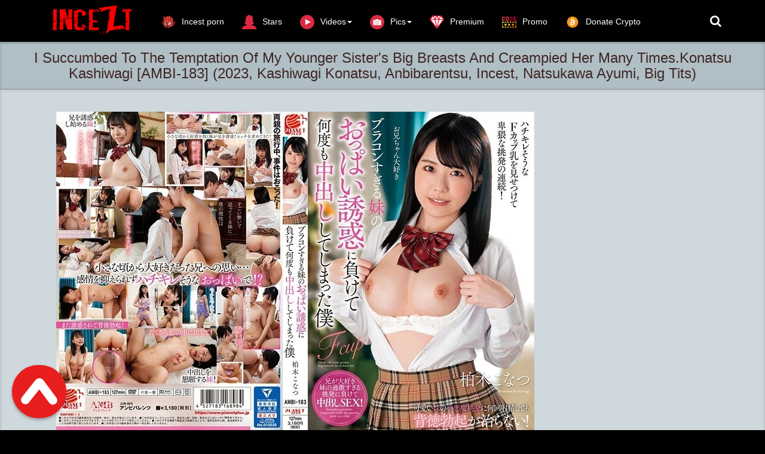

--- FILE ---
content_type: text/html; charset=utf-8
request_url: https://incezt.cc/jav-incest-porn/21079-i-succumbed-to-the-temptation-of-my-younger-sisters-big-breasts-and-creampied-her-many-timeskonatsu-kashiwagi-ambi-183-2023-kashiwagi-konatsu-anbibarentsu-incest-natsukawa-ayumi-big-tits.html
body_size: 9513
content:
<!DOCTYPE html>
<html lang=en>
<head>
<meta http-equiv="Content-Type" content="text/html; charset=utf-8" />
<title>Download I Succumbed To The Temptation Of My Younger Sister's Big Breasts And Creampied Her Many Times.Konatsu Kashiwagi AMBI-183 (2023, Kashiwagi Konatsu, Anbibarentsu, Incest, Natsukawa Ayumi, Big Tits) - incezt.cc</title>
<meta name="description" content="ID: AMBI-183 Release Date: 2023-11-20 Director: Gentle Maker: Planet Plus Label: Anbibarentsu Length: 127 min(s) File size: 3.7  GB" />
<meta name="keywords" content="Label, Anbibarentsu, Length, Planet, Maker, Director, Gentle, Release" />

<meta property="og:site_name" content="Download  FREE incest, family taboo video and  new incest porn movies! |Incezt.cc" />
<meta property="og:type" content="article" />
<meta property="og:title" content="I Succumbed To The Temptation Of My Younger Sister&#039;s Big Breasts And Creampied Her Many Times.Konatsu Kashiwagi [AMBI-183] (2023, Kashiwagi Konatsu, Anbibarentsu, Incest, Natsukawa Ayumi, Big Tits)" />
<meta property="og:url" content="https://incezt.cc/jav-incest-porn/21079-i-succumbed-to-the-temptation-of-my-younger-sisters-big-breasts-and-creampied-her-many-timeskonatsu-kashiwagi-ambi-183-2023-kashiwagi-konatsu-anbibarentsu-incest-natsukawa-ayumi-big-tits.html" />
<meta name="news_keywords" content="Creampie, Solowork, Big Tits, Beautiful Girl, Incest, Sister, Kashiwagi Konatsu, AMBI" />
<meta property="og:image" content="https://incezt.cc/uploads/posts/2023-12/1701456922_ambi-183.jpg" />
<link rel="search" type="application/opensearchdescription+xml" href="https://incezt.cc/engine/opensearch.php" title="Download  FREE incest, family taboo video and  new incest porn movies! |Incezt.cc" />
<link rel="alternate" type="application/rss+xml" title="Download  FREE incest, family taboo video and  new incest porn movies! |Incezt.cc" href="https://incezt.cc/rss.xml" />
<script type="text/javascript" src="/engine/classes/min/index.php?charset=utf-8&amp;g=general&amp;19"></script>
<script type="text/javascript" src="/engine/classes/min/index.php?charset=utf-8&amp;f=engine/classes/masha/masha.js&amp;19"></script>
<meta name="viewport" content="width=device-width, initial-scale=1.0" />
<link rel="shortcut icon" href="/templates/incest/images/favicon.png"/>
<link rel="stylesheet" href="/templates/incest/css/style.css">
<link rel="stylesheet" href="/templates/incest/css/engine.css">
    <link href="//netdna.bootstrapcdn.com/font-awesome/4.0.3/css/font-awesome.css" rel="stylesheet" type="text/css"/>
     <meta name="referrer" content="unsafe-url">
   <meta name="google-site-verification" content="zcHBSy2CVLKytNcdi-cgpelVk4IBi1uLCuGAd8aLDYM" />
 <meta name="RATING" content="RTA-5042-1996-1400-1577-RTA" />
 <meta content="122151" name="hotlinkcc">
<meta content="19984" name="takefilelink">



      
<script data-padding = "50px 5px" data-align="center" data-width = "800px" data-height = "56.25%" src = "https://fboom.me/js/links-to-preview.js"  data-content-order="preview,link" data-cfasync="false"> </script>


    </head>
<body>
<nav class="navbar navbar-big navbar-inverse navbar-fixed-top">
	<div class="container">
		<div class="navbar-header">
			<button type="button" class="navbar-toggle" data-toggle="collapse" data-target="#bs-example-navbar-collapse-1">
			<span class="sr-only">Toggle navigation</span><i class="fa fa-bars"></i></button>
			<a href="#search">
			    <span class="navbar-toggle navbar-toggle-search" data-toggle="collapse">
		     	    <span class="sr-only">Toggle navigation</span><i class="fa fa-search"></i>
			    </span>
			</a>
			<a href="#" class="show-login">
			    <span class="navbar-toggle navbar-toggle-search">
		     	    <i class="fa fa-user"></i>
			    </span>
			</a>
			<a class="navbar-brand" href="/">
			 <img class="logo logo-big" src="/templates/incest/images/logo.png" alt="">    
			</a>
		</div>
		<div class="collapse navbar-collapse" id="bs-example-navbar-collapse-1">
			<ul class="nav navbar-nav">
				<li>
					<a href="https://thebestfetishsites.com/top-incest-porn-sites/" target="_blank"><img class="navbar_icon_collapse" src="/templates/incest/images/besttop4.png" alt="">Incest porn</a>
				</li>
				
           
                
                <li>
					<a href="/stars/"><img class="navbar_icon_collapse" src="/templates/incest/images/woman33.png" alt="">Stars</a>
				</li>
                
                <li id="cid" class="dropdown mdwn">
					<a href="#" class="dropdown-toggle" data-toggle="dropdown"><img class="navbar_icon_collapse" src="/templates/incest/images/playbutton2.png" alt="">Videos<span class="caret"></span></a>
					<ul class="dropdown-menu mdwn-menu scrollable-menu" role="menu">
						<li>
							<div class="row">
                                 <div class="col-md-2 thumb"><div class="category-item"><a href="https://incezt.cc/incest-animation-porno-videos/"><span>Animation Incest</span></a></div></div>
                                  <div class="col-md-2 thumb"><div class="category-item"><a href="https://incezt.cc/jav-incest-porn/"><span>Asian Incest</span></a></div></div> 
								<div class="col-md-2 thumb"><div class="category-item"><a href="https://incezt.cc/mom-son-porn-videos/"><span>Mom Son</span></a></div></div>
                 <div class="col-md-2 thumb"><div class="category-item"><a href="https://incezt.cc/brother-sister-incest/"><span>Brother Sister</span></a></div></div>
		<div class="col-md-2 thumb"><div class="category-item"><a href="https://incezt.cc/daddy-daughter-porno-beste-videos/"><span>Dad Daughter</span></a></div></div>			
<div class="col-md-2 thumb"><div class="category-item"><a href="https://incezt.cc/lesbian-incest-movies-sex-videos/"><span>Lesbian</span></a></div></div>
<div class="col-md-2 thumb"><div class="category-item"><a href="https://incezt.cc/group-family-incest-porn/"><span>Group</span></a></div></div>					
  <div class="col-md-2 thumb"><div class="category-item"><a href="https://incezt.cc/others-incest-porn-videos/"><span>Others</span></a></div></div>
<div class="col-md-2 thumb"><div class="category-item"><a href="https://incezt.cc/incest-joi-porn-videos-watch-online-or-download/"><span>JOI Incest</span></a></div></div>
  <div class="col-md-2 thumb"><div class="category-item"><a href="https://incezt.cc/incest-vr-porn-videos/"><span>VR Incest</span></a></div></div>                               
<div class="col-md-2 thumb"><div class="category-item"><a href="https://incezt.cc/full-incest-collection-of-the-best-videos/"><span>SITE RIPS</span></a></div></div> 
<div class="col-md-2 thumb"><div class="category-item"><a href="https://incezt.cc/incest-cinema/"><span>Incest Cinema</span></a></div></div> 
  <div class="col-md-2 thumb"><div class="category-item"><a href="https://incezt.cc/full-incest-movies/"><span>Full Incest Movies</span></a></div></div>                         
                            </div>
						</li>
				


                </ul>
                
             
                
              
					   <li>
                
                   
                 <li id="cid" class="dropdown mdwn">
					<a href="#" class="dropdown-toggle" data-toggle="dropdown"><img class="navbar_icon_collapse" src="/templates/incest/images/camera96.png" alt="">Pics<span class="caret"></span></a>
					<ul class="dropdown-menu mdwn-menu scrollable-menu" role="menu">
						<li>
							<div class="row">
								<div class="col-md-2 thumb"><div class="category-item"><a href="https://incezt.cc/incest-family-pics/"><span> Incest Photo </span></a></div></div>
                 <div class="col-md-2 thumb"><div class="category-item"><a href="https://incezt.cc/incest-magazine-full-collection/"><span> Incest Magazine </span></a></div></div>
		<div class="col-md-2 thumb"><div class="category-item"><a href="https://incezt.cc/incest-sex-comics/"><span> Incest Comics </span></a></div></div>

   </div>
						</li>
				


               </ul>
  
  
                <li>
					<a href="https://incezt.cc/vip-membership-area.html" ><img class="navbar_icon_collapse" src="/templates/incest/images/diamond87.png" alt="">Premium</a>
				</li>
                
                <li>
					<a href="https://incezt.cc/premium-promo-code-10-days.html"><img class="navbar_icon_collapse" src="/templates/incest/images/promo2.png" alt="">Promo</a>

                </li>
             
<li>
					<a href="https://incezt.cc/donate-to-inceztcc-crypto-only.html"><img class="navbar_icon_collapse" src="/templates/incest/images/bitcoinicon2.png" alt="">Donate Crypto</a>

                </li>

                </ul>  
                    
               	 
				
			
			<ul class="nav navbar-nav navbar-right search-name">
				<li class="loggin">
					<a href="#search"><i class="fa fa-search"></i></a>
				</li>
				<li class="loggin">
					
				</li>
			</ul>
		</div>
	</div>
</nav>


<div id='dle-content'><div class="video" itemscope itemtype="//schema.org/VideoObject">
	<h1 itemprop="name" style="margin: auto" class="video_header">I Succumbed To The Temptation Of My Younger Sister's Big Breasts And Creampied Her Many Times.Konatsu Kashiwagi [AMBI-183] (2023, Kashiwagi Konatsu, Anbibarentsu, Incest, Natsukawa Ayumi, Big Tits)</h1>
	<link itemprop="url" href="https://incezt.cc/jav-incest-porn/21079-i-succumbed-to-the-temptation-of-my-younger-sisters-big-breasts-and-creampied-her-many-timeskonatsu-kashiwagi-ambi-183-2023-kashiwagi-konatsu-anbibarentsu-incest-natsukawa-ayumi-big-tits.html"/>
	<span itemprop="thumbnail" itemscope itemtype="//schema.org/ImageObject">
		<link itemprop="contentUrl" href="https://incezt.cc/uploads/posts/2023-12/1701456922_ambi-183.jpg">
	</span>
	<meta itemprop="duration" content=""/>
	<meta itemprop="isFamilyFriendly" content="False"/>
	<div class="video_play">
		<div class="container">
			<div class="row">
				<div class="col-lg-9">
					<div class="player video-box">
                       
						<div style="text-align:center;"><br /><!--dle_image_begin:https://incezt.cc/uploads/posts/2023-12/1701456922_ambi-183.jpg|--><img src="https://incezt.cc/uploads/posts/2023-12/1701456922_ambi-183.jpg" alt="I Succumbed To The Temptation Of My Younger Sister&#039;s Big Breasts And Creampied Her Many Times.Konatsu Kashiwagi [AMBI-183] (2023, Kashiwagi Konatsu, Anbibarentsu, Incest, Natsukawa Ayumi, Big Tits)" title="I Succumbed To The Temptation Of My Younger Sister&#039;s Big Breasts And Creampied Her Many Times.Konatsu Kashiwagi [AMBI-183] (2023, Kashiwagi Konatsu, Anbibarentsu, Incest, Natsukawa Ayumi, Big Tits)"  /><!--dle_image_end--><br /><br /><b>ID:</b> AMBI-183<br /><b>Release Date:</b> 2023-11-20<br /><b>Director:</b> Gentle<br /><b>Maker:</b> Planet Plus<br /><b>Label:</b> Anbibarentsu<br /><b>Length:</b> 127 min(s)<br /><b>File size:</b> 3.7  GB<br /><br /><br /><a href="https://fboom.me/file/208b638b77cbc/JAV_INCEST_AMBI-183.mp4" ><img border="0" src="https://incezt.cc/templates/incest/images/downloadinceztfileboom.png" alt="download fileboom.me" /></a><br /><br /><a href="https://takefile.link/rozkvn3kr7rv/JAV_INCEST_AMBI-183.mp4.html" ><img border="0" src="https://incezt.cc/templates/incest/images/downloadtakefile.link.png" alt="takefile" /></a><br /><br /></div><br>
                          <center>
<a href="https://incezt.cc/best-extreme-porn-pack-extreme-bizarre-crazy-porn.html" rel="nofollow" target="_blank" rel="noopener noreferrer"><strong> >>>Best Extreme Porn Pack | Extreme, Bizarre & Crazy Porn!!!<<< </strong></a>
    </center><br> 
                        <center>
<a href="https://www.emload.com/v2/folder/GcbRNu8Jd3OeXwull14emQ/INCEST?site=incezt.cc" rel="nofollow" target="_blank" rel="noopener noreferrer"><strong>SELECTED CATEGORIES FOR INCEST PORN VIDEOS!!!</strong></a>
    </center> <br> <br>  
				<a href="javascript:AddComplaint('21079', 'news')">
    
			 <strong>LINK DOES NOT WORK? CLICK AND TELL!</strong> 
    </a>   <br><br><br>
                     <center>  

                    
 <script data-url="[xfvalue_k2s]" data-width="500px" data-height="56.25%" src="https://k2s.cc/js/preview.js"></script><br>
           
     
                	          
                      
<p><img src="https://incezt.cc/templates/incest/images/lock.png" alt=""> &nbsp; <b><span style="color: #333333; font-family: 'Helvetica Neue', Helvetica, Arial, sans-serif; font-size: 16px; line-height: 22px; text-align: center; background-color: #CFD8DC;"><a href="https://incezt.cc/vip-membership-area.html">If you have Premium access, you can download unlimited files</a></span></b></p><br>   <br>              
   
     
                     
                        </center><br>
                         <center>
                             
                     
                      <center>
 
       
    
    
    <a href="https://fileboom.me/pr/719856" target="_blank"><img src="https://incezt.cc/templates/incest/images/600x600 dark fb1.gif" /></a>
    


</center><br><br>
                               <center>
<a href="https://incezt.cc/donate-to-inceztcc-crypto-only.html"><img src="https://incezt.cc/templates/incest/images/reddonatebutton.png" /></a>   
 


</center><br> 
                          <center>
<script type="text/javascript">
	atOptions = {
		'key' : '8a88a562bcc33b6862e3fd6381e65bcd',
		'format' : 'iframe',
		'height' : 90,
		'width' : 728,
		'params' : {}
	};
	document.write('<scr' + 'ipt type="text/javascript" src="//stemboastfulrattle.com/8a88a562bcc33b6862e3fd6381e65bcd/invoke.js"></scr' + 'ipt>');
</script>
 </center>
                     
                         
                       
                        </center>
                 </div>   
				</div>
				<div class="v_adv">
                 
                    
					<center>
 
       
    
    
    <a href="https://fileboom.me/pr/719856" target="_blank"><img src="https://incezt.cc/templates/incest/images/300x250 dark1.gif" /></a><br><br>
    
<a href="https://incezt.cc/premium-promo-code-10-days.html" target="_blank" rel="noopener noreferrer"><strong>PREMIUM PROMO CODE +10% FILEBOOM.ME</strong></a><br><br>

</center>
					<br><br>
                    
                   <center>
<a href="https://t.me/joinchat/AAAAAE3OhcMMdqHdgNxeyw" target="_blank"><img src="https://incezt.cc/templates/incest/images/telegrambn.jpg" title="t.me"></a><br><br>
    
    </center><br><br>
                      
                    
                   <strong> Incezt recommend</strong> 
               <script type="text/javascript">
	atOptions = {
		'key' : 'f82c7bb3da0c3de2faf196c275783817',
		'format' : 'iframe',
		'height' : 250,
		'width' : 300,
		'params' : {}
	};
	document.write('<scr' + 'ipt type="text/javascript" src="//stemboastfulrattle.com/f82c7bb3da0c3de2faf196c275783817/invoke.js"></scr' + 'ipt>');
</script>   
			<center>

    <a href="https://femdomhot.com/" target="_blank"><img src="https://incezt.cc/templates/incest/images/femdomhot.png" title="femdomhot"></a><br>
    
    <a href="https://ticklinghot.org/" target="_blank"><img src="https://incezt.cc/templates/incest/images/ticklinghot.png" title="ticklinghot"></a><br>
    <a href="https://fistinghot.org/" target="_blank"><img src="https://incezt.cc/templates/incest/images/fistinghot.png" title="fistinghot"></a><br>
  
    <a href="https://hotlinkfans.com/" target="_blank"><img src="https://incezt.cc/templates/incest/images/hotlinkfans.png" title="hotlinkfans"></a><br>
    
    
    <a href="https://extremefansporn.com/" target="_blank"><img src="https://incezt.cc/templates/incest/images/extremefansporn.gif" title="extremefanspornt"></a><br>  
<a href="https://sadismcomics.org/" target="_blank"><img src="https://incezt.cc/templates/incest/images/sadismcomics300250.gif" title="sadismcomics"></a><br><br>
    
    <a href="https://femdomscat.online/" target="_blank"><img src="https://incezt.cc/templates/incest/images/femdomscat2.gif" title="femdomscat"></a><br><br>

<a href="https://shemalehd.org/" target="_blank"><img src="https://incezt.cc/templates/incest/images/shemalehd.gif" title="shemalehd"></a><br><br>



    
    
    
    <a href="https://freebdsmxxx.org/" target="_blank"><img src="https://incezt.cc/templates/incest/images/freebdsmxxx300x250.gif" title="freebdsmxxx"></a><br><br>
<a href="https://scathot.com/" target="_blank"><img src="https://incezt.cc/templates/incest/images/scathot300x250.gif" title="ScatHot"></a><br><br>

<a href="https://thebondagefiles.com/" target="_blank"><img src="https://incezt.cc/templates/incest/images/thebondagefiles300x250.gif" title="thebondagefiles"></a><br><br>

<a href="https://javhard.org/" target="_blank"><img src="https://incezt.cc/templates/incest/images/javhard300x250.gif" title="javhard"></a><br><br>

<a href="https://onesiterip.com/" target="_blank"><img src="https://incezt.cc/templates/incest/images/onesiterip300x250.gif" title="onesiterip"></a><br><br>



</center>
				</div>
			</div>
			<div class="btn-toolbar">
				<div class="bt_ll">
					<div class="bt_l">
						
						
						
					</div>
					
					
					
					<div class="bt_l r3">
						<span class="btn btn-danger btn-lg"><a href="#" onclick="doRate('plus', '21079'); return false;" ><img src="/templates/incest/images/like.png" alt=""/></a>
						<span class="badge like-badge"><span id="ratig-layer-21079" class="ignore-select"><span class="ratingtypeplusminus ignore-select ratingzero" >0</span></span></span><a href="#" onclick="doRate('minus', '21079'); return false;" ><img src="/templates/incest/images/dislike.png" alt=""/></a></span>
					</div>
					
					
				</div>
			</div>
		</div>
	</div>
	<div class="main">
		<div class="container">
			<div class="video_description" itemprop="description">
				
			</div>
			<div class="clr"></div>
			<p>
				<img src="/templates/incest/images/view2.png" alt=""/> Views: <b>166</b>
			</p>
			<div itemprop="genre">
				<img src="/templates/incest/images/tag.png" alt=""/> Categories: <a href="https://incezt.cc/jav-incest-porn/">Jav Incest Porn</a>                                           
			 </div>
            
			
<div itemprop="genre">
       <img src="/templates/incest/images/tag.png" alt=""/> Tags: <span><a href="https://incezt.cc/tags/Creampie/">Creampie</a></span> <span><a href="https://incezt.cc/tags/Solowork/">Solowork</a></span> <span><a href="https://incezt.cc/tags/Big+Tits/">Big Tits</a></span> <span><a href="https://incezt.cc/tags/Beautiful+Girl/">Beautiful Girl</a></span> <span><a href="https://incezt.cc/tags/Incest/">Incest</a></span> <span><a href="https://incezt.cc/tags/Sister/">Sister</a></span> <span><a href="https://incezt.cc/tags/Kashiwagi+Konatsu/">Kashiwagi Konatsu</a></span> <span><a href="https://incezt.cc/tags/AMBI/">AMBI</a></span>
</div>

    
            
            
            
            <div class="shareaholic-canvas" data-app="share_buttons" data-app-id="28537274"></div> <br>   
            			
			<div class="page-header" style="padding-bottom: 6px;"><span>RELATED NEWS</span></div>
			<div class="row"><div class="col-md-3 thumb">
	<div class="item">
		<a href="https://incezt.cc/jav-incest-porn/21078-i-cant-stand-my-patience-my-daughter-in-law-is-my-uncle-ayumi-natsukawa-aldn-235-2023-natsukawa-ayumi-aleddin-solowork-incest-big-tits.html">
			<div class="image short-img">
				<img class="img-responsive" src="https://incezt.cc/uploads/posts/2023-12/1701456883_aldn-235.jpg" alt="I Can't Stand My Patience, My Daughter-in-law Is My Uncle Ayumi Natsukawa [ALDN-235] (2023, Natsukawa Ayumi, Aleddin, Solowork, Incest, Big Tits)" style="width: 120%"/>
				<div id="about" class="about" style="display: none">Jav Incest Porn</div>
			</div>
			<div class="name">
				<h2 class="h4">I Can't Stand My Patience, My Daughter-in-law Is My Uncle Ayumi Natsukawa [ALDN-235] (2023, Natsukawa Ayumi, Aleddin, Solowork, Incest, Big Tits)</h2>
			</div>
			<div class="length"><img src="/templates/incest/images/time.png" alt="" /> 01.12.2023</div>
		</a>
	</div>
</div><div class="col-md-3 thumb">
	<div class="item">
		<a href="https://incezt.cc/jav-incest-porn/20764-three-days-alone-with-my-bloodless-sister-i-had-sex-all-the-time-akari-minase-ambi-175-2023-kaise-akari-anbibarentsu-kyouno-misa-creampie-school-uniform.html">
			<div class="image short-img">
				<img class="img-responsive" src="https://incezt.cc/uploads/posts/2023-09/1694970323_ambi-175.jpg" alt="Three Days Alone With My Bloodless Sister! I Had Sex All The Time! ! Akari Minase [AMBI-175] (2023, Kaise Akari, Anbibarentsu, Kyouno Misa, Creampie, School Uniform)" style="width: 120%"/>
				<div id="about" class="about" style="display: none">Jav Incest Porn</div>
			</div>
			<div class="name">
				<h2 class="h4">Three Days Alone With My Bloodless Sister! I Had Sex All The Time! ! Akari Minase [AMBI-175] (2023, Kaise Akari, Anbibarentsu, Kyouno Misa, Creampie, School Uniform)</h2>
			</div>
			<div class="length"><img src="/templates/incest/images/time.png" alt="" /> 24.09.2023</div>
		</a>
	</div>
</div><div class="col-md-3 thumb">
	<div class="item">
		<a href="https://incezt.cc/jav-incest-porn/19799-younger-sisters-too-bracons-chin-shabu-begging-temptation-moeka-marui-ambi-170-2023-marui-moeka-anbibarentsu-sister-creampie-tits.html">
			<div class="image short-img">
				<img class="img-responsive" src="https://incezt.cc/uploads/posts/2023-06/1686141364_ambi-170.jpg" alt="Younger Sister's Too Bracon's Chin Shabu Begging Temptation Moeka Marui [AMBI-170] (2023, Marui Moeka, Anbibarentsu, Sister, Creampie, Tits)" style="width: 120%"/>
				<div id="about" class="about" style="display: none">Jav Incest Porn</div>
			</div>
			<div class="name">
				<h2 class="h4">Younger Sister's Too Bracon's Chin Shabu Begging Temptation Moeka Marui [AMBI-170] (2023, Marui Moeka, Anbibarentsu, Sister, Creampie, Tits)</h2>
			</div>
			<div class="length"><img src="/templates/incest/images/time.png" alt="" /> 10.06.2023</div>
		</a>
	</div>
</div><div class="col-md-3 thumb">
	<div class="item">
		<a href="https://incezt.cc/jav-incest-porn/19630-my-nieces-breasts-are-too-big-ena-koume-ddk-219-2023-koume-ena-dogma-natsukawa-ayumi-solowork-titty-fuck.html">
			<div class="image short-img">
				<img class="img-responsive" src="https://incezt.cc/uploads/posts/2023-04/1681120639_ddk-219.jpg" alt="My Niece's Breasts Are Too Big Ena Koume [DDK-219] (2023, Koume Ena, Dogma, Natsukawa Ayumi, Solowork, Titty Fuck)" style="width: 120%"/>
				<div id="about" class="about" style="display: none">Jav Incest Porn</div>
			</div>
			<div class="name">
				<h2 class="h4">My Niece's Breasts Are Too Big Ena Koume [DDK-219] (2023, Koume Ena, Dogma, Natsukawa Ayumi, Solowork, Titty Fuck)</h2>
			</div>
			<div class="length"><img src="/templates/incest/images/time.png" alt="" /> 14.04.2023</div>
		</a>
	</div>
</div><div class="col-md-3 thumb">
	<div class="item">
		<a href="https://incezt.cc/jav-incest-porn/19629-when-i-was-young-i-used-to-take-a-bath-with-my-aunt-and-i-took-a-bath-again-natsukawa-ayumi-dass-119-2023-natsukawa-ayumi-das-incest-solowork-mature-woman.html">
			<div class="image short-img">
				<img class="img-responsive" src="https://incezt.cc/uploads/posts/2023-04/1681120561_dass-119.jpg" alt="When I Was Young, I Used To Take A Bath With My Aunt, And I Took A Bath Again. Natsukawa Ayumi [DASS-119] (2023, Natsukawa Ayumi, Das!, Incest, Solowork, Mature Woman)" style="width: 120%"/>
				<div id="about" class="about" style="display: none">Jav Incest Porn</div>
			</div>
			<div class="name">
				<h2 class="h4">When I Was Young, I Used To Take A Bath With My Aunt, And I Took A Bath Again. Natsukawa Ayumi [DASS-119] (2023, Natsukawa Ayumi, Das!, Incest, Solowork, Mature Woman)</h2>
			</div>
			<div class="length"><img src="/templates/incest/images/time.png" alt="" /> 14.04.2023</div>
		</a>
	</div>
</div><div class="col-md-3 thumb">
	<div class="item">
		<a href="https://incezt.cc/jav-incest-porn/19472-three-days-alone-with-my-bloodless-sister-i-had-sex-all-the-time-futaba-walnut-ambi-162-2022-futaba-kurumi-anbibarentsu-creampie-school-girls-incest.html">
			<div class="image short-img">
				<img class="img-responsive" src="https://incezt.cc/uploads/posts/2023-01/1673964067_ambi-162.jpg" alt="Three Days Alone With My Bloodless Sister! I Had Sex All The Time! ! Futaba Walnut [AMBI-162] (2022, Futaba Kurumi, Anbibarentsu, Creampie, School Girls, Incest)" style="width: 120%"/>
				<div id="about" class="about" style="display: none">Jav Incest Porn</div>
			</div>
			<div class="name">
				<h2 class="h4">Three Days Alone With My Bloodless Sister! I Had Sex All The Time! ! Futaba Walnut [AMBI-162] (2022, Futaba Kurumi, Anbibarentsu, Creampie, School Girls, Incest)</h2>
			</div>
			<div class="length"><img src="/templates/incest/images/time.png" alt="" /> 07.02.2023</div>
		</a>
	</div>
</div><div class="col-md-3 thumb">
	<div class="item">
		<a href="https://incezt.cc/jav-incest-porn/18715-two-older-brothers-have-a-fierce-battle-over-my-tits-rui-miura-ambi-156-2022-miura-rui-anbibarentsu-solowork-blow-big-tits.html">
			<div class="image short-img">
				<img class="img-responsive" src="https://incezt.cc/uploads/posts/2022-06/1655565608_ambi-156.jpg" alt="Two Older Brothers Have A Fierce Battle Over My Tits! !! Rui Miura [AMBI-156] (2022, Miura Rui, Anbibarentsu, Solowork, Blow, Big Tits)" style="width: 120%"/>
				<div id="about" class="about" style="display: none">Jav Incest Porn</div>
			</div>
			<div class="name">
				<h2 class="h4">Two Older Brothers Have A Fierce Battle Over My Tits! !! Rui Miura [AMBI-156] (2022, Miura Rui, Anbibarentsu, Solowork, Blow, Big Tits)</h2>
			</div>
			<div class="length"><img src="/templates/incest/images/time.png" alt="" /> 07.07.2022</div>
		</a>
	</div>
</div><div class="col-md-3 thumb">
	<div class="item">
		<a href="https://incezt.cc/jav-incest-porn/18508-three-days-alone-with-my-sister-who-has-no-blood-connection-i-just-had-sex-here-ao-amano-ambi-154-2022-amano-aoi-anbibarentsu-blow-solowork-beautiful-girl.html">
			<div class="image short-img">
				<img class="img-responsive" src="https://incezt.cc/uploads/posts/2022-04/1650566181_ambi-154.jpg" alt="Three Days Alone With My Sister Who Has No Blood Connection! I Just Had Sex Here! !! Ao Amano [AMBI-154] (2022, Amano Aoi, Anbibarentsu, Blow, Solowork, Beautiful Girl)" style="width: 120%"/>
				<div id="about" class="about" style="display: none">Jav Incest Porn</div>
			</div>
			<div class="name">
				<h2 class="h4">Three Days Alone With My Sister Who Has No Blood Connection! I Just Had Sex Here! !! Ao Amano [AMBI-154] (2022, Amano Aoi, Anbibarentsu, Blow, Solowork, Beautiful Girl)</h2>
			</div>
			<div class="length"><img src="/templates/incest/images/time.png" alt="" /> 21.05.2022</div>
		</a>
	</div>
</div><div class="col-md-3 thumb">
	<div class="item">
		<a href="https://incezt.cc/jav-incest-porn/18152-three-days-alone-with-my-sister-who-has-no-blood-connection-i-just-had-sex-here-ichika-matsumoto-ambi-149-2022-matsumoto-ichika-anbibarentsu-tits-school-girls-incest.html">
			<div class="image short-img">
				<img class="img-responsive" src="https://incezt.cc/uploads/posts/2022-02/1645434420_ambi-149.jpg" alt="Three Days Alone With My Sister Who Has No Blood Connection! I Just Had Sex Here! !! Ichika Matsumoto [AMBI-149] (2022, Matsumoto Ichika, Anbibarentsu, Tits, School Girls, Incest)" style="width: 120%"/>
				<div id="about" class="about" style="display: none">Jav Incest Porn</div>
			</div>
			<div class="name">
				<h2 class="h4">Three Days Alone With My Sister Who Has No Blood Connection! I Just Had Sex Here! !! Ichika Matsumoto [AMBI-149] (2022, Matsumoto Ichika, Anbibarentsu, Tits, School Girls, Incest)</h2>
			</div>
			<div class="length"><img src="/templates/incest/images/time.png" alt="" /> 25.02.2022</div>
		</a>
	</div>
</div><div class="col-md-3 thumb">
	<div class="item">
		<a href="https://incezt.cc/jav-incest-porn/17653-three-days-alone-with-my-sister-who-has-no-blood-connection-i-just-had-sex-here-ichika-kasagi-ambi-145-2021-kasagi-ichika-anbibarentsu-school-girls-beautiful-girl-creampie.html">
			<div class="image short-img">
				<img class="img-responsive" src="https://incezt.cc/uploads/posts/2021-12/1640410950_ambi-145.jpg" alt="Three Days Alone With My Sister Who Has No Blood Connection! I Just Had Sex Here! !! Ichika Kasagi [AMBI-145] (2021, Kasagi Ichika, Anbibarentsu, School Girls, Beautiful Girl, Creampie)" style="width: 120%"/>
				<div id="about" class="about" style="display: none">Jav Incest Porn</div>
			</div>
			<div class="name">
				<h2 class="h4">Three Days Alone With My Sister Who Has No Blood Connection! I Just Had Sex Here! !! Ichika Kasagi [AMBI-145] (2021, Kasagi Ichika, Anbibarentsu, School Girls, Beautiful Girl, Creampie)</h2>
			</div>
			<div class="length"><img src="/templates/incest/images/time.png" alt="" /> 25.12.2021</div>
		</a>
	</div>
</div><div class="col-md-3 thumb">
	<div class="item">
		<a href="https://incezt.cc/jav-incest-porn/16832-unbiased-brother-and-sister-when-my-sister-has-a-boyfriend-miu-susaki-ambi-134-2021-suzaki-miu-anbibarentsu-incest-shaved-solowork.html">
			<div class="image short-img">
				<img class="img-responsive" src="https://incezt.cc/uploads/posts/2021-08/1628224560_ambi-134.jpg" alt="Unbiased Brother And Sister When My Sister Has A Boyfriend Miu Susaki [AMBI-134] (2021, Suzaki Miu, Anbibarentsu, Incest, Shaved, Solowork)" style="width: 120%"/>
				<div id="about" class="about" style="display: none">Jav Incest Porn</div>
			</div>
			<div class="name">
				<h2 class="h4">Unbiased Brother And Sister When My Sister Has A Boyfriend Miu Susaki [AMBI-134] (2021, Suzaki Miu, Anbibarentsu, Incest, Shaved, Solowork)</h2>
			</div>
			<div class="length"><img src="/templates/incest/images/time.png" alt="" /> 06.08.2021</div>
		</a>
	</div>
</div><div class="col-md-3 thumb">
	<div class="item">
		<a href="https://incezt.cc/jav-incest-porn/16717-when-a-boyfriend-is-born-to-a-brother-and-sister-yui-nagase-ambi-130-2021-nagase-yui-anbibarentsu-kitamura-toshiyo-school-girls-beautiful-girl.html">
			<div class="image short-img">
				<img class="img-responsive" src="https://incezt.cc/uploads/posts/2021-07/1626801679_ambi-130.jpg" alt="When A Boyfriend Is Born To A Brother And Sister Yui Nagase [AMBI-130] (2021, Nagase Yui, Anbibarentsu, Kitamura Toshiyo, School Girls, Beautiful Girl)" style="width: 120%"/>
				<div id="about" class="about" style="display: none">Jav Incest Porn</div>
			</div>
			<div class="name">
				<h2 class="h4">When A Boyfriend Is Born To A Brother And Sister Yui Nagase [AMBI-130] (2021, Nagase Yui, Anbibarentsu, Kitamura Toshiyo, School Girls, Beautiful Girl)</h2>
			</div>
			<div class="length"><img src="/templates/incest/images/time.png" alt="" /> 20.07.2021</div>
		</a>
	</div>
</div></div>
            
            I Succumbed To The Temptation Of My Younger Sister's Big Breasts And Creampied Her Many Times.Konatsu Kashiwagi [AMBI-183] (2023, Kashiwagi Konatsu, Anbibarentsu, Incest, Natsukawa Ayumi, Big Tits),I Succumbed To The Temptation Of My Younger Sister's Big Breasts And Creampied Her Many Times.Konatsu Kashiwagi [AMBI-183] (2023, Kashiwagi Konatsu, Anbibarentsu, Incest, Natsukawa Ayumi, Big Tits) mainstream incest, I Succumbed To The Temptation Of My Younger Sister's Big Breasts And Creampied Her Many Times.Konatsu Kashiwagi [AMBI-183] (2023, Kashiwagi Konatsu, Anbibarentsu, Incest, Natsukawa Ayumi, Big Tits) mainstream videos, I Succumbed To The Temptation Of My Younger Sister's Big Breasts And Creampied Her Many Times.Konatsu Kashiwagi [AMBI-183] (2023, Kashiwagi Konatsu, Anbibarentsu, Incest, Natsukawa Ayumi, Big Tits) explicit mainstream sex scenes, I Succumbed To The Temptation Of My Younger Sister's Big Breasts And Creampied Her Many Times.Konatsu Kashiwagi [AMBI-183] (2023, Kashiwagi Konatsu, Anbibarentsu, Incest, Natsukawa Ayumi, Big Tits) movie sex scenes, I Succumbed To The Temptation Of My Younger Sister's Big Breasts And Creampied Her Many Times.Konatsu Kashiwagi [AMBI-183] (2023, Kashiwagi Konatsu, Anbibarentsu, Incest, Natsukawa Ayumi, Big Tits) celebrity sex, I Succumbed To The Temptation Of My Younger Sister's Big Breasts And Creampied Her Many Times.Konatsu Kashiwagi [AMBI-183] (2023, Kashiwagi Konatsu, Anbibarentsu, Incest, Natsukawa Ayumi, Big Tits) bed scenes, I Succumbed To The Temptation Of My Younger Sister's Big Breasts And Creampied Her Many Times.Konatsu Kashiwagi [AMBI-183] (2023, Kashiwagi Konatsu, Anbibarentsu, Incest, Natsukawa Ayumi, Big Tits) vintage erotic, I Succumbed To The Temptation Of My Younger Sister's Big Breasts And Creampied Her Many Times.Konatsu Kashiwagi [AMBI-183] (2023, Kashiwagi Konatsu, Anbibarentsu, Incest, Natsukawa Ayumi, Big Tits) vintage movies, <a href="https://incezt.cc/jav-incest-porn/21079-i-succumbed-to-the-temptation-of-my-younger-sisters-big-breasts-and-creampied-her-many-timeskonatsu-kashiwagi-ambi-183-2023-kashiwagi-konatsu-anbibarentsu-incest-natsukawa-ayumi-big-tits.html">I Succumbed To The Temptation Of My Younger Sister's Big Breasts And Creampied Her Many Times.Konatsu Kashiwagi [AMBI-183] (2023, Kashiwagi Konatsu, Anbibarentsu, Incest, Natsukawa Ayumi, Big Tits) incest videos</a>,I Succumbed To The Temptation Of My Younger Sister's Big Breasts And Creampied Her Many Times.Konatsu Kashiwagi [AMBI-183] (2023, Kashiwagi Konatsu, Anbibarentsu, Incest, Natsukawa Ayumi, Big Tits)  mom son mainstream movies, I Succumbed To The Temptation Of My Younger Sister's Big Breasts And Creampied Her Many Times.Konatsu Kashiwagi [AMBI-183] (2023, Kashiwagi Konatsu, Anbibarentsu, Incest, Natsukawa Ayumi, Big Tits) mother son from mainstream,I Succumbed To The Temptation Of My Younger Sister's Big Breasts And Creampied Her Many Times.Konatsu Kashiwagi [AMBI-183] (2023, Kashiwagi Konatsu, Anbibarentsu, Incest, Natsukawa Ayumi, Big Tits)  mainstream full movie, I Succumbed To The Temptation Of My Younger Sister's Big Breasts And Creampied Her Many Times.Konatsu Kashiwagi [AMBI-183] (2023, Kashiwagi Konatsu, Anbibarentsu, Incest, Natsukawa Ayumi, Big Tits) taboo sex videos, I Succumbed To The Temptation Of My Younger Sister's Big Breasts And Creampied Her Many Times.Konatsu Kashiwagi [AMBI-183] (2023, Kashiwagi Konatsu, Anbibarentsu, Incest, Natsukawa Ayumi, Big Tits) incesto, I Succumbed To The Temptation Of My Younger Sister's Big Breasts And Creampied Her Many Times.Konatsu Kashiwagi [AMBI-183] (2023, Kashiwagi Konatsu, Anbibarentsu, Incest, Natsukawa Ayumi, Big Tits) inzest, I Succumbed To The Temptation Of My Younger Sister's Big Breasts And Creampied Her Many Times.Konatsu Kashiwagi [AMBI-183] (2023, Kashiwagi Konatsu, Anbibarentsu, Incest, Natsukawa Ayumi, Big Tits) mature boy, I Succumbed To The Temptation Of My Younger Sister's Big Breasts And Creampied Her Many Times.Konatsu Kashiwagi [AMBI-183] (2023, Kashiwagi Konatsu, Anbibarentsu, Incest, Natsukawa Ayumi, Big Tits) father daughter sex mainstream, I Succumbed To The Temptation Of My Younger Sister's Big Breasts And Creampied Her Many Times.Konatsu Kashiwagi [AMBI-183] (2023, Kashiwagi Konatsu, Anbibarentsu, Incest, Natsukawa Ayumi, Big Tits) brother sister sex mainstream, I Succumbed To The Temptation Of My Younger Sister's Big Breasts And Creampied Her Many Times.Konatsu Kashiwagi [AMBI-183] (2023, Kashiwagi Konatsu, Anbibarentsu, Incest, Natsukawa Ayumi, Big Tits) online incest,<a href="https://fileboom.me/pr/719856"  target="_blank" >Download for Free</a>

			
            		
		</div>
	</div>
</div>
                                                                         </div>




<span id="top-link-block" class="affix">
<a href="#top"  onclick="$('html,body').animate({scrollTop:0},'slow');return false;">
<img src="/templates/incest/images/top.png" alt=""/>
</a>
</span>
<div class="foot">
	<div class="container">
		<div class="foot_links">
			<div class="foot_links1">
              
                	
			<a href="https://incezt.cc/contact-abuse.html">Contact/Abuse</a>|
							<a href="https://incezt.cc/dmca-policy.html">DMCA</a>|
<a href="https://incezt.cc/privacy-statement.html">Privacy Statement</a>|
  <a href="https://incezt.cc/sitemap.xml">Sitemap</a>                              
			
                
              
							
                       
			</div>
		</div>
        
        
		
        <center>
            <a href="https://fistinghot.org/"target="_blank " >FistingHot</a> |
            <a href="https://ticklinghot.org/"target="_blank " >TicklingHot</a> |
            <a href="https://femdomhot.com/"target="_blank " >FemdomHot</a> |
           <a href="https://hotlinkfans.com/"target="_blank " > HotLinkFans</a> | 
         <a href="https://extremefansporn.com/"target="_blank " >ExtremeFansPorn</a> |  
    <a href="https://incestxxx.com"target="_blank ">Incest XXX</a> |      
<a href="https://shemalehd.org/"target="_blank ">ShemaleHD</a> | 
<a href="https://femdomscat.online/"target="_blank ">FemdomScat</a>| 
           <a href="http://hxdoll.com/"target="_blank "> HxDoll</a> |   
          <a href="https://1pornlist.com/"target="_blank ">Best Porn List</a> | 
          <a href="https://www.thesafeporn.com/" target="_blank">The Safe Porn  </a>|  
            <a href="https://paidpornsites.com/list/best-incest-porn-sites/" target="_blank">Best Incest Porn Sites  </a>|     
          <a href="https://bestpremiumpornsite.com/" target="_blank">Best Paid Porn Sites  </a>|      
           <a href="https://porncrash.com/" target="_blank">PornCrash  </a>|   
        <a href=" https://freebdsmxxx.org/" target="_blank" >Best Porn BDSM</a>|	

<a href=" https://thebondagefiles.com/" target="_blank" >Best Porn BONDAGE</a>|
<a href=" https://scathot.com/" target="_blank" >Best Porn SCAT</a>|
<a href=" https://javhard.org/" target="_blank" >Best Porn JAV HARD</a>|
<a href=" https://onesiterip.com/" target="_blank" >Best Porn SITERIP</a>| <br>  
<a href=" https://hentailabs.com/" target="_blank" >Best Porn Hentai Games</a>|	
<a href=" https://hentaizip.com/" target="_blank" >Best Porn Hentai</a>
<a href=" https://sadismcomics.org/" target="_blank" >Best Porn BDSM Comics</a>|
<a href=" https://hentai3dvideo.biz/" target="_blank" >Best Porn 3D Hentai</a>|
<a href=" https://svsgames.org/" target="_blank" >Best Porn PS Games</a>
    </center> <br>    
        <center>
        
    
<a href="http://toplist.raidrush.ws/vote/6424/"><img src="https://incezt.cc/templates/incest/images/rr_butt_4.png" alt="Topliste" border=0 /></a>
 
             <a href="http://www.rtalabel.org/index.php?content=parents" target="_blank"><img border="0" src="https://incezt.cc/templates/winz/images/88x31_rta-5042-1996-1400-1577-rta_d.gif" /></a><br><br>
        <!--LiveInternet counter--><a href="https://www.liveinternet.ru/click"
target="_blank"><img id="licntE336" width="88" height="120" style="border:0" 
title="LiveInternet: показано количество просмотров и посетителей"
src="[data-uri]"
alt=""/></a><script>(function(d,s){d.getElementById("licntE336").src=
"https://counter.yadro.ru/hit?t29.2;r"+escape(d.referrer)+
((typeof(s)=="undefined")?"":";s"+s.width+"*"+s.height+"*"+
(s.colorDepth?s.colorDepth:s.pixelDepth))+";u"+escape(d.URL)+
";h"+escape(d.title.substring(0,150))+";"+Math.random()})
(document,screen)</script><!--/LiveInternet-->
        
      
  </center>
             </div>
</div>
<script src="/templates/incest/js/bootstrap.js"></script>
<script src="/templates/incest/js/libs.js"></script>
 
<script type="text/javascript">
<!--
var dle_root       = '/';
var dle_admin      = '';
var dle_login_hash = '';
var dle_group      = 5;
var dle_skin       = 'incest';
var dle_wysiwyg    = '0';
var quick_wysiwyg  = '0';
var dle_act_lang   = ["Yes", "No", "Enter", "Cancel", "Save", "", "Processing. Please wait... "];
var menu_short     = 'Quick edit';
var menu_full      = 'Full edit';
var menu_profile   = 'Profile';
var menu_send      = 'Send message';
var menu_uedit     = 'Admin CP';
var dle_info       = 'Information';
var dle_confirm    = 'Confirm';
var dle_prompt     = 'Input information';
var dle_req_field  = 'Fill out all required fields';
var dle_del_agree  = 'Are you sure to delete this comment?';
var dle_spam_agree = '';
var dle_complaint  = 'Enter the text of your complaints to the administration:';
var dle_big_text   = 'Selected area is too large text.';
var dle_orfo_title = 'Enter a comment for the administration to found a grammatical error';
var dle_p_send     = 'Send';
var dle_p_send_ok  = 'Notification sent successfully';
var dle_save_ok    = 'Changes have been successfully saved.';
var dle_reply_title= '';
var dle_tree_comm  = '0';
var dle_del_news   = 'Delete article';
var allow_dle_delete_news   = false;

//-->
</script>
<!--noindex-->


	<div class="login-box" id="login-box" title="Авторизация">
		<form method="post">
			<input type="text" name="login_name" id="login_name" placeholder="Ваш логин"/>
			<input type="password" name="login_password" id="login_password" placeholder="Ваш пароль" />
			<button onclick="submit();" class="button" type="submit" title="Вход">Войти на сайт</button>
			<input name="login" type="hidden" id="login" value="submit" />
			<div class="lb-check">
				<input type="checkbox" name="login_not_save" id="login_not_save" value="1"/>
				<label for="login_not_save">Не запоминать меня</label> 
			</div>
			<div class="lb-lnk flex-row">
				<a href="https://incezt.cc/index.php?do=lostpassword">Забыли пароль?</a>
				<a href="/?do=register" class="log-register">Регистрация</a>
			</div>
		</form>
	
		
		
		
		
		
		
	
	</div>

<!--/noindex-->
<div id="search">
	<button id="search_close" type="button" class="close close-padding">&times;</button>
	<form method="post"  action=''>
	    <input type="hidden" name="do" value="search"><input type="hidden" name="subaction" value="search" />
		<div class="search_input_frame"><input name="story" id="story" placeholder="Enter keyword, studio, cast, genres, etc.. to begin searching" type="search"></div>
		<button type="submit" class="btn"><i class="fa fa-search"></i></button>
	</form>
</div>
<script type="text/javascript">
  document.querySelectorAll("a").forEach(function(item) {
    if (/^https?:\/\/(k2s\.cc|keep2share\.cc|keep2s\.cc|fboom\.me|fileboom\.me|tezfiles\.com)\/file\/[\da-z]+/i.test(item.href)) {
      item.href += '?site=' + window.location.hostname
    }
  });
</script>
<svg id="k2s-preview-svg">
			<defs>
				<clipPath id="k2s-play-button-bg">
					<path d="M66.52,7.74c-0.78-2.93-2.49-5.41-5.42-6.19C55.79,.13,34,0,34,0S12.21,.13,6.9,1.55 C3.97,2.33,2.27,4.81,1.48,7.74C0.06,13.05,0,24,0,24s0.06,10.95,1.48,16.26c0.78,2.93,2.49,5.41,5.42,6.19 C12.21,47.87,34,48,34,48s21.79-0.13,27.1-1.55c2.93-0.78,4.64-3.26,5.42-6.19C67.94,34.95,68,24,68,24S67.94,13.05,66.52,7.74z"/>
				</clipPath>
			</defs>
		</svg>
<script type='text/javascript' src='//pl17513934.effectivegatecpm.com/8a/95/26/8a9526b81a24b28a1ac56115a14b143a.js'></script>
<script defer src="https://static.cloudflareinsights.com/beacon.min.js/vcd15cbe7772f49c399c6a5babf22c1241717689176015" integrity="sha512-ZpsOmlRQV6y907TI0dKBHq9Md29nnaEIPlkf84rnaERnq6zvWvPUqr2ft8M1aS28oN72PdrCzSjY4U6VaAw1EQ==" data-cf-beacon='{"version":"2024.11.0","token":"215134dfe8f64e2faa4cd67f21a66ddc","r":1,"server_timing":{"name":{"cfCacheStatus":true,"cfEdge":true,"cfExtPri":true,"cfL4":true,"cfOrigin":true,"cfSpeedBrain":true},"location_startswith":null}}' crossorigin="anonymous"></script>
</body>
</html>